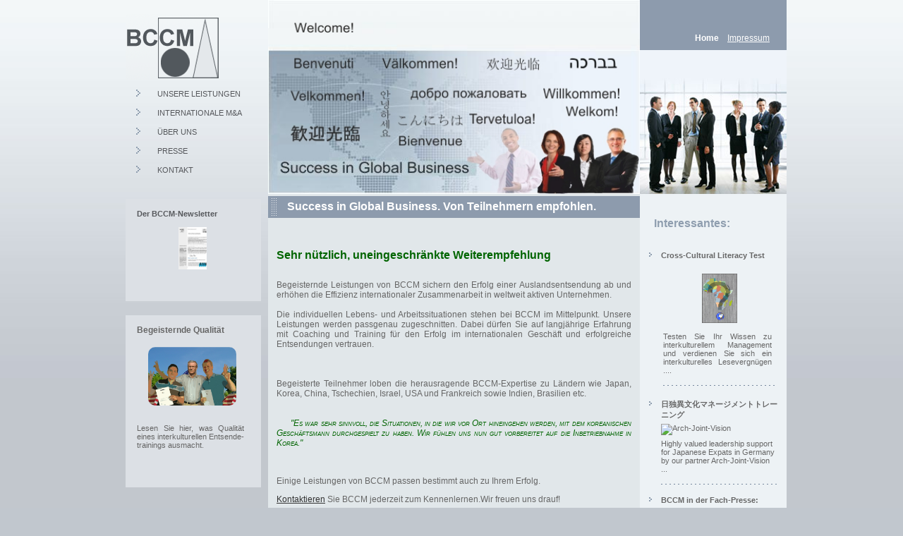

--- FILE ---
content_type: text/html; charset=UTF-8
request_url: https://www.bccm-web.com/
body_size: 15473
content:
<!DOCTYPE HTML>
<html lang="de"><head>
<link rel="shortcut icon" href="/favicon.ico">

<meta http-equiv="Content-Type" content="text/html; charset=utf-8">


<meta name="author" content="BCCM = Success in Global Business">

<meta name="expires" content="no">
<meta name="page-topic" content="International Management, interkulturelles Management, Entsendung , Cross-cultural, Weiterbildung , Business, Wirtschaft, interkulturelles Training, interkulturell">
<meta name="audience" content="Alle">
<meta name="robots" CONTENT="INDEX, FOLLOW">
<meta name="description" content="Begeistert empfohlenes Entsendetraining, Training für den Erfolg im internationalen Geschäft, Business-Kulturen verstehen, Gut vorbereitet in den Auslandseinsatz, Von Teilnehmern empfohlen, besser als interkulturelles Training"> 
 
<meta name="keywords" content="Entsendetraining, Interkulturelles Training,  Auslandsvorbereitung, Entsendevorbereitung, USA, Russland, Israel, Tschechien, Japan, Korea, China, Frankreich, Brasilien, Indien, von Teilnehmern empfohlen"> 
 
<title>BCCM. Success in Global Business :: Interkulturelles Training mit begeisterndem Nutzen</title>
 
<link href="css/style.css" rel="stylesheet" type="text/css">
<link href="css/forms.css" rel="stylesheet" type="text/css">
  
<script src="AC_RunActiveContent.js" type="text/javascript"></script>
 
<style type="text/css">
.zitat {
	color:darkgreen;
	font-style:italic;
	font-variant: small-caps;
	margin-left:20px;
	margin-top:10px;
}
.hervor {
	color:darkgreen;
	font-weight:bold;
}
</style>
 </head>
<body>
<div align="center">
  <table width="950" border="0" cellspacing="0" cellpadding="0">
    <tr>
      <td align="left" valign="top" class="flachelinks2"><div id="links"><img src="img/logo.gif" alt="Logo BCCM- Broer Cross-Cultural Management" width="134" height="93" border="0"><br>
        <ul class="menu">
        <li class="menu"><a href="interkulturelle-kompetenz/vorteile/index.php" class="menu">UNSERE LEISTUNGEN</a></li> 
        <li class="menu"><a href="international-manda/index.php" class="menu">INTERNATIONALE M&amp;A</a></li>
        <li class="menu"><a href="interkulturelles-training-team/index.php" class="menu">&Uuml;BER UNS</a></li>
        <li class="menu"><a href="presse/index.php" class="menu">PRESSE</a></li>
         <li class="menu"><a href="kontakt/index.php" class="menu">KONTAKT</a></li>
		</ul>        <table width="100%"  border="0" cellspacing="0" cellpadding="0">
  
  <tr><td><img src="img/transparenz.gif" alt="" height="17"></td></tr>
  <tr><td class="collback1">
  			      
        <a href="presse/documents/InterkulturellesTrainingWissenAufMausklick.pdf" class="menu"><strong>Der BCCM-Newsletter</a></strong>
		<p align="center">
		<a href="presse/documents/InterkulturellesTrainingWissenAufMausklick.pdf" class="menu">  
					<img src="presse/documents/ThumbWikiReichtNicht.jpg" alt="BCCM-Newsletter" width="40" height= "60"></a></p></td></tr>
			<tr><td><img src="img/transparenz.gif" alt="" height="17"></td></tr>
	<tr><td align="left" class="collback1">
		
		<strong><a href="qualitaet/qualitaet.php" class="links_home">Begeisternde Qualit&auml;t </a></strong>
		
		<p align="center">
                    <a href="qualitaet/qualitaet.php" class="links_home"> <img src="qualitaet/img/TNZertifikatVictoryBGwhiteLolBlueSky.jpg" alt="Zufriedene angehende Expats" height="auto" width="80%" style="margin-top:5px; margin-bottom:5px; border-radius:10px"></p>
					<div class="textlinks_home" align="justify" style="padding-right:5px">Lesen Sie hier, was Qualit&auml;t eines interkulturellen Entsende- trainings ausmacht. </a><br><br><br>
                    </div>
					
   			<tr><td><img src="img/transparenz.gif" alt="" height="17"></td></tr>
   				
					</td></tr>
   			<tr><td><img src="img/transparenz.gif" alt="" height="17"></td></tr></table>
		<table width="100%"  border="0" cellspacing="0" cellpadding="0">
 
   <tr>
    <td class="collback1"><strong>Sie haben Fragen,</strong><br>
      dann rufen Sie uns an:<br>
      <a href="tel:+492289107295"<strong>0228/ 910 72 95</strong></a><br>
      <br>
      oder <a href="kontakt/index.php">kontaktieren</a> Sie uns online. <br><br>
      
        </td>
  </tr>
  <tr><td align= "center">    
  <tr><td><img src="img/transparenz.gif" alt="" height="17"></td></tr>
  <tr><td align="left">
		      <ul class="menu"> 
   </tr>
</table>
      </td>
      <td align="left" valign="top" class="mitte"><table width="100%"  border="0" cellspacing="0" cellpadding="0">
	  <tr><td>
	    
<img src="img/Bild7willkommen.jpg" alt="BCCM hei&szlig;t Sie willkommen" width = "100%" height = "275">
</td>
	  </tr>
	  
  <tr>
    <td align="left" valign="middle" class="grauueberschr">
	<h1>  Success in Global Business. 
	  Von Teilnehmern empfohlen. </h1></td>
  </tr>
  <tr><td>&nbsp;</td></tr>
  <tr>
    <td align="left" valign="top" class="hellgrau">
	<h2><span style="color:darkgreen">Sehr n&uuml;tzlich, uneingeschr&auml;nkte Weiterempfehlung</span></h2>
	<br>
       <div align="justify">
	   <p align="justify" class="Stil6">Begeisternde Leistungen von BCCM sichern den Erfolg einer Auslandsentsendung ab und erhöhen die Effizienz internationaler Zusammenarbeit in weltweit aktiven Unternehmen.
<br><br>
Die individuellen Lebens- und Arbeitssituationen stehen bei BCCM im Mittelpunkt. Unsere Leistungen werden passgenau zugeschnitten. Dabei d&uuml;rfen Sie auf langj&auml;hrige Erfahrung mit Coaching und Training f&uuml;r den Erfolg im internationalen Gesch&auml;ft und erfolgreiche Entsendungen vertrauen. 
<br><br>
<br><br>
Begeisterte Teilnehmer loben die herausragende BCCM-Expertise zu L&auml;ndern wie Japan, Korea, China, Tschechien, Israel, USA und Frankreich sowie Indien, Brasilien etc.<br><br>

<br><span class="zitat">&quot;Es war sehr sinnvoll, die Situationen, in die wir vor Ort hineingehen werden, mit dem koreanischen Gesch&auml;ftsmann durchgespielt zu haben. Wir f&uuml;hlen uns nun gut vorbereitet auf die Inbetriebnahme in Korea.&quot;<br><br> 
</span>
<br>
<p>Einige Leistungen von BCCM passen bestimmt auch zu Ihrem Erfolg.</p>
<p><a href="kontakt/index.php" target="_blank">Kontaktieren</a> Sie BCCM jederzeit zum Kennenlernen.Wir freuen uns drauf!</p>




<p> 
Teilnehmer best&auml;tigen unseren Anspruch auf Qualit&auml;tsf&uuml;hrerschaft f&uuml;r interkulturelle Management- und Entsendetrainings:<br><br>
</p>
<p>
<span class="zitat">&quot;Sie haben uns mit Ihrer fachlichen Kompetenz und Ihrem begeisternden Engagement geholfen, das Verhalten unserer israelischen Kunden besser verstehen und einsch&auml;tzen zu k&ouml;nnen. Wir sehen auch heute noch den hohen Wert der Veranstaltung in unserer t&auml;glichen Arbeit und k&ouml;nnen Ihr Seminar jederzeit weiterempfehlen.&quot; </span>
</p>
<p><span class="zitat">&quot;Ihre sehr gute Darstellung [...] insbesondere der [amerikanischen] F&uuml;hrungskultur, hat aus meiner Sicht den Einsatz nicht nur f&uuml;r mich, sondern auch f&uuml;r meine Familie erleichtert und somit zum Gelingen ma&szlig;geblich beigetragen.&quot; </span></p>
<p> 
BCCM. Expertise f&uuml;r Weltgewandte. Von begeisterten Teilnehmern empfohlen. </p>

   
      	
                          
	  <table width="100%"  border="0" cellspacing="0" cellpadding="0">
        <tr>
          <td><img src="img/beratung_bild.jpg" alt="Was uns auszeichnet" width="239" height="123"></td>
          <td rowspan="3"><img src="img/transparenz.gif" alt=" " width="5" height="2"></td>
          <td><img src="img/training_bild.jpg" alt="Training" width="239" height="123"></td>
        </tr>
        <tr>
          <td align="left" valign="top" class="banner"><ul class="ban">
		  
		  <li class="ban">Viele wichtige Regionen im offenen Programm: USA, Japan, Korea, China, Russland, Tschechien, Israel, Frankreich.  </li>
		  
		  <li class="ban">Die &uuml;berragende Zufriedenheit unserer Teilnehmer</li>
		  
		  <li class="ban">Klares Fokussieren auf praxis- und erfolgsrelevante Themen </li>
		  
		  <li class="ban">bikulturelle Trainerteams mit umfassender Praxiserfahrung im internationalen Kontext</li>
		  
		  <li class="ban"> Kundenorientierung: Individuell ma&szlig;geschneiderte Trainings und individuelle Ansprache der Teilnehmer </li>
		  
		  <li class="ban">Einfache Buchung, professionelle Organisation, verl&auml;ssliche Durchf&uuml;hrung </li>
		  
		 
		  </ul></td>
          <td align="left" valign="top" class="banner"><ul class="ban">
		          
		          <li class="ban">Trainingssprachen: Deutsch, Japanisch, Chinesisch, Englisch, Franz&ouml;sisch </li>
		          
		          <li class="ban"> Interkulturelles Training vor Auslandseins&auml;tzen &quot;Besser ankommen in ...&quot; </li>
		          
		          <li class="ban">Interkulturelles Kooperationstraining &quot;Business Compass ...&quot;
</li>
		          
		          <li class="ban">
		            Familientraining &quot;MPA - 
		            Mit dem Partner in den Auslandseinsatz&quot; </li>
		          
		          <li class="ban">F&uuml;hrungstraining: FIT 
F&uuml;hren Interkultureller Teams</li>
		          
		          <li class="ban">Innovative Trainingsmethoden </li>
		          
		          
          </ul></td>
        </tr>
        <tr>
          <td align="left" valign="bottom"><img src="img/grau_unten.gif" alt=" " width="239" height="4"></td>
          <td align="left" valign="bottom"><img src="img/grau_unten.gif" alt=" " width="239" height="4"></td>
        </tr>
      </table>
      <table width="100%"  border="0" cellspacing="0" cellpadding="0">
        <tr>
          <td><img src="img/quick_links.gif" alt="Quick Links" width="239" height="29"></td>
          <td rowspan="3"><img src="img/transparenz.gif" alt=" " width="5" height="2"></td>
          <td><img src="img/quick_links.gif" alt="Quick Links" width="239" height="29"></td>
        </tr>
        <tr>
          <td align="left" valign="top" class="banner">
            <p><span class="Stil5">Erfolg im internationalen Gesch&auml;ft</span></a> <span class="Stil6">Japan</a></span> China</a> <span class="Stil6"><strong>USA</a></strong></span><span class="Stil8"> Tschechien</a></span> <span class="Stil6"><strong class="links_ohne">Russland</a></strong></span> <span class="Stil9">
			Korea</a></span><em><span class="Stil10"> <span class="text_klein">Wuxi</a></span> <span class="Stil8">Israel</a></span> Japan-Training</a></span> </em><span class="Stil12">Suzhou</a></span><em> Frankreich </em><em>Interkulturelle Entsendevorbereitung</a></em><span class="Stil21">Expat-Spiel</span></a> <span class="Stil19">
			China-Training</a> </span><span class="Stil6"><strong>USA-Training</a></strong></span> <span class="Stil11">Auslandseinsatz</a> </span> </p>
            </td>
          <td align="left" valign="top" class="banner">Korea-Training Shanghai</a> Nanjing</a> Moskau</a> Prag</a> <span class="Stil16">Internationale Teams</a>
		  </span><span class="Stil17"><span class="Stil11">Asien-Knigge</a>Hongkong</a>Seoul</a> </span>Entsendung </a></span>Taiwan</a> <em>Tokyo</a></em>
		 Detroit</a> Florida</a> <span class="Stil8">Entsendetraining</a> Osaka</a></span> Silicon Valley </a><span class="links_home"><strong>Expat-Abenteuer</a> </strong></span>
		 Auslandsvorbereitung <span class="text_klein Stil5"><strong> Frankreich-Training </strong></span></a></td>
        </tr>
        <tr>
          <td align="left" valign="bottom"><img src="img/grau_unten.gif" alt=" " width="239" height="4"></td>
          <td align="left" valign="bottom"><img src="img/grau_unten.gif" alt=" " width="239" height="4"></td>
        </tr>
      </table></td>
  </tr>
</table>
</td>
      <td rowspan="2" align="left" valign="top" class="tabrechts"><table width="100%"  border="0" cellspacing="0" cellpadding="0">
        <tr>
          <td align="right" valign="bottom" class="rechts1"><div id="impressum"><strong>Home&nbsp;&nbsp;</strong>&nbsp;
		  <a href="impressum.htm" class="rechts">Impressum</a>&nbsp;&nbsp;&nbsp;
		  </div></td>
        </tr>
        <tr>
          <td><img src="img/bildrechts_home.jpg" alt="Home" width="208" height="204"></td>
        </tr>
        <tr>
          <td><div class="rechts3">
            <h2>Interessantes:</h2>
		      <ul class="rechts4">
		        
		         <li class="rechts41">
				  
				  <strong><a href="Quiz.php" class="links_home">Cross-Cultural Literacy Test </a></strong><br>
		          <br><table> 
		          <tr ><td align="center"><a href="Quiz.php" class="links_home"><img src="img/WeltFragezeichen.jpg" alt="Fragezeichen" height="70px" width="50px" style="margin-top:5px; margin-bottom:5px"></a></div>
                  <div class="textlinks_home" align="justify" style="padding-right:5px">Testen Sie Ihr Wissen zu interkulturellem Management und verdienen Sie sich ein interkulturelles Lesevergn&uuml;gen ....</a><br>
                   </div>
	
				  <div class="linie_home"></div>
				  </table>
				  </li>
				  
				  <li class="rechts41"><strong><a href="http://www.arch-joint-vision.com"    class="links_home">日独異文化マネージメントトレーニング</strong><br>
					<div><img src="https://www.arch-joint-vision.com/typo3conf/ext/arch_joint_vision/Resources/Public/Images/logo.png" alt="Arch-Joint-Vision" width="80%" height="auto" align="middle" style="margin-top:5px"></a></div>
                    <div class="textlinks_home"><a href="http://www.arch-joint-vision.com" class="links_home">Highly valued leadership support for Japanese Expats in Germany by our partner Arch-Joint-Vision ...</a></div>
                    
                    <div class="linie_home"></div>
		          </li>
				    <li class="rechts41"> <strong>BCCM in der Fach-Presse:</strong><br>
					<a href="https://www.sietareu.org/wp-content/uploads/SE_Journal_June-August_2020.pdf#%5B%7B%22num%22%3A65%2C%22gen%22%3A0%7D%2C%7B%22name%22%3A%22FitR%22%7D%2C-38%2C-4%2C880%2C599%5D">
					<img src="img/SE_Article_FactsAndFigures.png" alt="BCCM Article on facts and figures" width="90%" height= "auto" style="margin-top:5px; margin-bottom:5px"></a>
      				<div class="textlinks_home"><a href="https://www.sietareu.org/wp-content/uploads/SE_Journal_June-August_2020.pdf#%5B%7B%22num%22%3A65%2C%22gen%22%3A0%7D%2C%7B%22name%22%3A%22FitR%22%7D%2C-38%2C-4%2C880%2C599%5D" class="links_home">BCCM's article "Facts and Figures" im SE-Journal, June 2020, page 16</a>
					</div>
					  <div class="linie_home"></div>
					  </li>

				 <li class="rechts41"><strong>
		          <a href="InterkulturellesKommunikationstraining.htm" class="links_home">Kommunikationstrainings f&uuml;r internationale Teams?</a>
		        </strong>
                    <div class="textlinks_home">
                     <a href="InterkulturellesKommunikationstraining.htm" class="links_home">Die Suche nach n&uuml;tzlichen Trainings f&uuml;r internationale Teams ist nicht leicht, aber lohnend....</a>
                    </div>
                    
                    <div class="linie_home"></div>
		          </li>  
		        
		        </ul>
          </div></td>
        </tr>
      </table></td>
    </tr>
    <tr>
      <td colspan="2" align="left" valign="top" class="hgunten">Copyright (C)
      BCCM</td>
    </tr>
  </table>
</div>
</body>
</html>


--- FILE ---
content_type: text/css
request_url: https://www.bccm-web.com/css/style.css
body_size: 6085
content:

body {
	margin: 0px;
	background:url(../img/hg_verlauf.jpg) #C1C7CE left top repeat-x;
	font-family:Arial, Helvetica, sans-serif;
	font-size:12px;
	color:#666666;
}
a:link, a:visited, a:active {
	color: #333333;}
a:hover{
color: #7a7a7a;}
.hgunten{
background:url(../img/grau_flaeche.gif)  left top repeat-y;
background-color:#8d9bad;
padding-bottom:35px;
padding-left:30px;
padding-top:17px;
color:#FFFFFF;
font-size:11px;
}
.tabrechts{
background-color:#edf2f5;
width:208px;}
.rechts1{
background-color:#8d9bad;
height:71px;
color:#FFFFFF;
}
#impressum{
padding-bottom:10px;
padding-right:15px;}

.rechts{}
a.rechts:link, a.rechts:visited, a.rechts:active,a.rechts:hover{
color:#FFFFFF;
}

.rechts3{
padding-bottom:30px;
padding-right:13px;
padding-top:30px;
padding-left:20px;
}
.faq{
	font-size:10px;
}
ul.faq{
	padding:0px;
	margin: 0px;
	padding-left: 10px;
}
li.faq {
    list-style-image: url(../img/frage.gif);
	list-style-position: outside;
	margin-bottom: 10px;
	margin-right: 0px;
	margin-top: 0px;
	margin-left: 30px;
	text-decoration:none;
}
.ban{}
ul.ban{
	padding:0px;
	margin: 0px;
}
li.ban {
    list-style-image:url(../img/guadrat.gif);
	list-style-position: outside;
	margin-bottom: 10px;
	margin-right: 0px;
	margin-top: 0px;
	margin-left: 10px;
}
.rechts4{}
ul.rechts4{
	padding:0px;
	margin-left: 0px;
	margin-top: 30px;
}
li.rechts4 {
	list-style-image: url(../img/pfeil.gif);
	list-style-position:outside;
	margin-bottom: 15px;
	margin-left: 10px;
}
li.rechts41{
	list-style-image: url(../img/pfeil.gif);
	list-style-position:outside;
	margin-bottom: 15px;
	margin-left: 10px;
	font-size:11px;
}
.re
.rechts5{}
ul.rechts5{
	padding:0px;
	margin: 0px;
}
li.rechts5 {
	list-style-image: url(../img/transparenz.gif);
	list-style-position:outside;
	margin-bottom: 15px;
	margin-left: 10px;

}
.textlinks{
padding-top:20px;
font-size:11px;
}
.textlinks_home{
padding-top:6px;
font-size:11px;
}
.grauueberschr{
height:31px;
background:url(../img/punkten.gif) #8d9bad left top no-repeat;
padding-left:27px;
}
h1{
color:#FFFFFF;
margin:0px;
padding:0px;
font-size:16px;
}
h2{
color:#8F9EAF;
margin:0px;
padding:0px;
font-size:16px;
font-weight:600;
}
h3{
font-size:16px;
font-weight:bold;
padding-top:0px;
margin-top:0px;
}
h4{
font-size:13px;
font-weight:bold;
padding-top:0px;
margin-top:0px;
}

.hellgrau{
padding-bottom:30px;
padding-left:12px;
padding-right:12px;
padding-top:30px;
}
.hellgrau1{
background-color:#e1e7ea;
width:208px;
}
.flachelinks{
width:235px;
background:url(../img/hg_flaechelinks.gif) left top repeat-y;
}

.flachelinks1{
width:235px;
background:url(../img/hg_verlauf.jpg) #C1C7CE left top repeat-x;
}
#links{
padding-bottom:0px;
padding-left:13px;
padding-right:10px;
padding-top:20px;
background:url(../img/hg_verlauf.jpg) #C1C7CE left top repeat-x;
}
.mitte{
background-color:#e1e7ea;}
.menu{
font-size:11px;
color:#56585c;
}
a.menu:link, a.menu:visited, a.menu:active{
color:#56585c;
text-decoration:none;
}

a.menu:hover{
color:#000000;
text-decoration:none;
}
ul.menu{
	padding:0px;
	margin-left: 45px;
}
li.menu {
	list-style-image: url(../img/pfeilmenu.gif);
	list-style-position:outside;
	margin-bottom: 15px;
}
li.menu1 {
	list-style-image: url(../img/pfeilmenu.gif);
	list-style-position:outside;
	margin-bottom: 5px;
	margin-top: 5px;
}
.menuaktiv{
font-size:11px;
color:#56585c;
}
li.menuaktiv {
	list-style-image: url(../img/pfeilmenu_aktiv.gif);
	list-style-position:outside;
	margin-bottom: 15px;
}
.collback{
height:31px;
background-image: url(../img/hg_collgrau.gif);
}
.coll{
height:31px;
background-image: url(../img/hg_collgrau1.gif);
}
.links{
height:31px;
background-image: url(../img/hg_collgrau2.gif);
}
.collback1{
background-color:#dce0e5;
padding-bottom:30px;
padding-left:16px;
padding-right:19px;
padding-top:14px;
color:#697583;}

.login{
background-color:#dce0e5;
padding-bottom:10px;
padding-left:25px;
padding-right:19px;
padding-top:13px;
color:#697583;}

.feld{
width:100%;
font-size:11px;
color:#697583;}
.feld1{
font-size:11px;
color:#697583;}

.feld2{
width:70%;
font-size:11px;
color:#697583;
margin-bottom:5px;}
.feld3{
width:18%;
font-size:11px;
color:#697583;
margin-bottom:5px;}
.feld4{
width:50%;
font-size:11px;
color:#697583;
margin-bottom:5px;}
.plz{
float:left;}
.linie{
height:2px;
width:100%;
background:url(../img/punktlinie.gif) left top repeat-x;
}
.linie_home{
margin-top: 15px;
height:2px;
width:100%;
background:url(../img/punktlinie.gif) left top repeat-x;
}
.banner{
background-color:#e7ebef;
padding-bottom:10px;
padding-left:12px;
padding-right:12px;
padding-top:25px;
font-size:11px;
}
.form_hg{
padding-left:45px;
}
.flashhg{
background-image:url(../img/bild2.jpg);
}
.balken_usite{
background-image:url(../img/balken_unterseite.jpg);
}
.balke1_useite{
height:71px;
background-color:#f2f6f7;}
.balke2_useite{
height:124px;}

.select_sub1 {}

ul.select_sub1{
padding-top:0px;
padding-bottom:0px;
padding-right:0px;
padding-left:7px;
margin-left:0px;
}
li.select_sub1{
	list-style-image: url(../img/6.gif);
	list-style-position:outside;
	margin-bottom: 5px;
	margin-top: 5px;
	margin-left: 10px;
}
.unselect_sub1 {}

li.unselect_sub1{
	list-style-image: url(../img/5.gif);
	list-style-position:outside;
	margin-bottom: 5px;
	margin-top: 5px;
	margin-left: 10px;
}
.text_klein{
font-size:11px;
}
.sublist{
font-size:11px;
color:#56585c;
}
a.sublist:link, a.sublist:visited, a.sublist:active{
color:#56585c;
}
a.sublist:hover{
color:#000000;
}
.tab1{
background-color:#8d9bad;
padding:7px;}
.tab2{
background-color:#c3d0db;
padding:7px;}
.tab3{
background-color:#eceff3;
padding:7px;}
.tab4{
background-color:#f0f3f6;
padding:7px;}
.tab5{
background-color:#eceff3;
padding:5px;}
.referenz{
padding:7px;
}
.button{
height: 22px;
width:21px;
background-image: url(../img/button.gif);}

.tab_dunkgrau{
padding:5px;
font-weight:bold;
background-color:#8d9bad;
color:#FFFFFF;}
.tab_hellgrau{
padding: 5px;
background-color:#c3d0db;
width: 255px;}
.tab_hellhellgrau{
background-color:#eceff3;
padding: 5px;}
.tab_ohnehg{
width: 53px;
padding: 5px;
}
.links_ohne{
text-decoration:none;}

a.links_home:link, a.links_home:visited, a.links_home:active {
text-decoration:none;
	color:#666666;}
a.links_home:hover{
text-decoration: underline;
	color:#666666;
}

--- FILE ---
content_type: text/css
request_url: https://www.bccm-web.com/css/forms.css
body_size: 254
content:

input.d-text      { width:100%; font-size:11px; color:#697583; }

div.d-gesendet { background-color: #8d9bad; color: #FFFFFF;  font-weight: bold; padding: 5px; }
div.d-fehler   { background-color: #990000; color: #FFFFFF;  font-weight: bold; padding: 5px; }
div.d-fatal    { background-color: #990000; color: #FFFFFF;  font-weight: bold; padding: 5px; }

span.d-pflicht { font-weight: bold; color: #660000;}